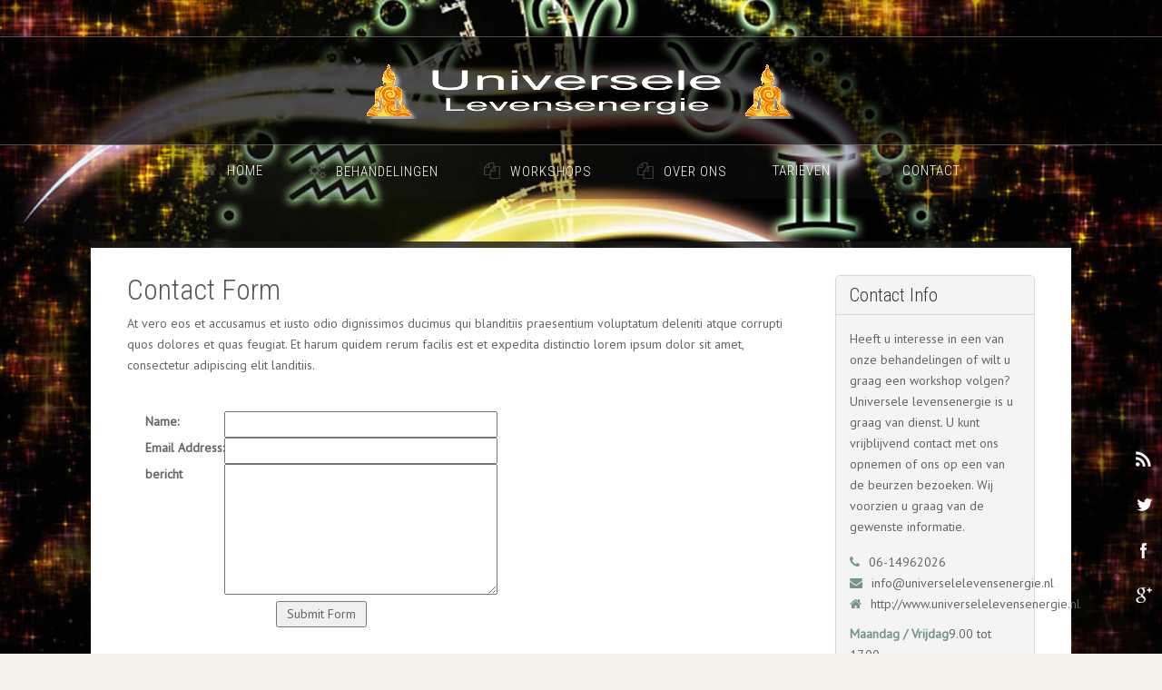

--- FILE ---
content_type: text/html
request_url: http://universelelevensenergie.nl/universele-levensenergie-contact.html
body_size: 3246
content:
<!-- === BEGIN HEADER === -->
<!DOCTYPE html>
<!--[if IE 8]> <html lang="en" class="ie8"> <![endif]-->
<!--[if IE 9]> <html lang="en" class="ie9"> <![endif]-->
<!--[if !IE]><!-->
<html lang="en">
    <!--<![endif]-->
    <head>
        <!-- Title -->
        <title>Lifestyle - Professional Bootstrap Template</title>
        <!-- Meta -->
        <meta http-equiv="content-type" content="text/html; charset=utf-8" />
        <meta name="description" content="">
        <meta name="author" content="">
        <meta name="viewport" content="width=device-width, initial-scale=1, maximum-scale=1" />
        <!-- Favicon -->
        <link href="favicon.ico" rel="shortcut icon">
        <!-- Bootstrap Core CSS -->
        <link rel="stylesheet" href="assets/css/bootstrap.css" rel="stylesheet">
        <!-- Template CSS -->
        <link rel="stylesheet" href="assets/css/animate.css" rel="stylesheet">
        <link rel="stylesheet" href="assets/css/font-awesome.css" rel="stylesheet">
        <link rel="stylesheet" href="assets/css/nexus.css" rel="stylesheet">
        <link rel="stylesheet" href="assets/css/responsive.css" rel="stylesheet">
        <link rel="stylesheet" href="assets/css/custom.css" rel="stylesheet">
        <!-- Google Fonts-->
        <link href="http://fonts.googleapis.com/css?family=Roboto+Condensed:400,300" rel="stylesheet" type="text/css">
        <link href="http://fonts.googleapis.com/css?family=PT+Sans" type="text/css" rel="stylesheet">
        <link href="http://fonts.googleapis.com/css?family=Roboto:400,300" rel="stylesheet" type="text/css">
    </head>
    <body>
        <div id="body-bg">
            <ul class="social-icons pull-right hidden-xs">
                <li class="social-rss">
                    <a href="#" target="_blank" title="RSS"></a>
                </li>
                <li class="social-twitter">
                    <a href="#" target="_blank" title="Twitter"></a>
                </li>
                <li class="social-facebook">
                    <a href="#" target="_blank" title="Facebook"></a>
                </li>
                <li class="social-googleplus">
                    <a href="#" target="_blank" title="GooglePlus"></a>
                </li>
            </ul>
            <div id="pre-header" class="container" style="height: 40px">
                <!-- Spacing above header -->
            </div>
            <div id="header">
                <div class="container">
                    <div class="row">
                        <!-- Logo -->
                        <div class="logo">
                            <a href="index.html" title="Universele levensenergievoor uw Universal White Time ,Reiki, Behandeling, Aura  behandeling ,schoonmaken en balanceren ,Magnetiseren
,Sjamaan, Huizen schoonmaken van onzuiverheden, kristalhealingo,Reiki inwijdingen, Voetrflexmassage,chakra- en aurahealing ">
                                <img src="assets/img/logo.png" alt="Logo" />
                            </a>
                        </div>
                        <!-- End Logo -->
                    </div>
                </div>
            </div>
            <!-- Top Menu -->
            <div id="hornav" class="container no-padding">
                <div class="row">
                    <div class="col-md-12 no-padding">
                        <div class="text-center visible-lg">
                            <ul id="hornavmenu" class="nav navbar-nav">
                                <li>
                                    <a href="index.html" class="fa-home">Home</a>
                                </li>
                                <li>
                                    <span class="fa-gears">Behandelingen</span>
                                    <ul>
                                        
                                        
                                          
                                        
                                        
                                      <li>
                                            <a href="universele-levensenergie-uw-time-healing.html">U.w.time healing</a>
                                        </li>
                                        <li>
                                            <a href="universele-levensenergie-reiki-behandelingen.html">Reiki  behandeling</a>
                                        </li>
                                        <li>
                                            <a href="universele-levensenergie-aura-behandelingen.html">Aura  behandeling </a>
                                        </li>
                                        <li>
                                            <a href="universele-levensenergie-magnetiseren.html">Magnetiseren</a>
                                        </li>
                                        <li>
                                            <a href="universele-levensenergie-sjamaan.html"> Sjamaan</a>
                                        </li>
                                        <li>
                                            <a href="universele-levensenergie-kristalhealing.html">kristalhealing</a>
                                        </li>
                                    </ul>
                                </li>
                                <li>
                                    <span class="fa-copy">Workshops</span>
                                    <ul>
                                        <li>
                                            <a href="universele-levensenergie-reiki-inwijdingen.html">Reiki inwijdingen</a>
                                        </li>
                                        
                                  </ul>
                                </li>
                                <li>
                                    <span class="fa-copy">Over ons</span>
                                    <ul>
                                        <li>
                                            <a href="universele-levensenergie-overons.html">Over ons</a>
                                        </li>
                                       <li>
                                            <a href="universele-levensenergie-agenda.html">Agenda</a>
                                      </li> 
                                        
                                  </ul>
                                </li>
                                <li>
                                    <a href="universele-levensenergie-tarieven.html">Tarieven</a>
                                    
                              </li>
                                <li>
                                    <a href="universele-levensenergie-contact.html" class="fa-comment">Contact</a>
                                </li>
                            </ul>
                        </div>
                    </div>
                </div>
            </div>
            <!-- End Top Menu -->
            <div id="post_header" class="container" style="height: 40px">
                <!-- Spacing below header -->
            </div>
            <div id="content-top-border" class="container">
            </div>
            <!-- === END HEADER === -->
            <!-- === BEGIN CONTENT === -->
            <div id="content">
                <div class="container background-white">
                    <div class="row margin-vert-30">
                        <!-- Main Column -->
                        <div class="col-md-9">
                            <!-- Main Content -->
                            <div class="headline">
                                <h2>Contact Form</h2>
                            </div>
                            <p>At vero eos et accusamus et iusto odio dignissimos ducimus qui blanditiis praesentium voluptatum deleniti atque corrupti quos dolores et quas feugiat. Et harum quidem rerum facilis est et expedita distinctio lorem ipsum dolor
                                sit amet, consectetur adipiscing elit landitiis.</p>
                            <br>
                            <!-- Contact Form -->
                            
		
<div class="container">
  <div class="row header">
   <!-- Begin Freedback Form -->
<!-- DO NOT EDIT YOUR FORM HERE, PLEASE LOG IN AND EDIT AT FREEDBACK.COM -->
<form enctype="multipart/form-data" method="post" action="http://www.freedback.com/mail.php" accept-charset="UTF-8">
	<div>
		<input type="hidden" name="acctid" id="acctid" value="ta9qcr2krekvojt2" />
		<input type="hidden" name="formid" id="formid" value="1303515" />
		<input type="hidden" name="required_vars" id="required_vars" value="name,email" />
	</div>
	<table cellspacing="5" cellpadding="5" border="0">
		<tr>
			<td valign="top">
				<strong>Name:</strong>
			</td>
			<td valign="top">
				<input type="text" name="name" id="name" size="40" value="" />
				
			</td>
		</tr>
		<tr>
			<td valign="top">
				<strong>Email Address:</strong>
			</td>
			<td valign="top">
				<input type="text" name="email" id="email" size="40" value="" />
				
			</td>
		</tr>
		<tr>
			<td valign="top">
				<strong>bericht</strong>
			</td>
			<td valign="top">
				<textarea name="field-7231afd1429f372" id="field-7231afd1429f372" rows="6" cols="40"></textarea>
				
			</td>
		</tr>
		<tr>
			<td colspan="2" align="center">
				<input type="submit" value=" Submit Form " />
			</td>
		</tr>
	</table>
</form>
<br>
<!-- End Freedback Form -->
  
  </div>
</div>
                            <!-- End Contact Form -->
                            <!-- End Main Content -->
                        </div>
                        <!-- End Main Column -->
                        <!-- Side Column -->
                        <div class="col-md-3">
                            <!-- Recent Posts -->
                            <div class="panel panel-default">
                                <div class="panel-heading">
                                    <h3 class="panel-title">Contact Info</h3>
                                </div>
                                <div class="panel-body">
                                    <p>Heeft u interesse in een van onze behandelingen of wilt u graag een workshop volgen?
                                    Universele levensenergie is u graag van dienst. U kunt vrijblijvend contact met ons opnemen of ons op een van de beurzen bezoeken. Wij voorzien u graag van de gewenste informatie.</p>
                                    <ul class="list-unstyled">
                                        <li>
                                            <i class="fa-phone color-primary"></i>06-14962026</li>
                                        <li>
                                            <i class="fa-envelope color-primary"></i>info@universelelevensenergie.nl</li>
                                        <li>
                                            <i class="fa-home color-primary"></i>http://www.universelelevensenergie.nl</li>
                                    </ul>
                                    <ul class="list-unstyled">
                                        <li>
                                            <strong class="color-primary">Maandag / Vrijdag</strong>9.00 tot 17.00</li>
                                        <li>
                                            <strong class="color-primary">Zaterdag</strong>10.0 tot 16.00</li>
                                        <li>
                                            <strong class="color-primary">Zondag:</strong>Op afspraak</li>
                                    </ul>
                                </div>
                            </div>
                            <!-- End recent Posts -->
                            <!-- About -->
                            <div class="panel panel-default">
                                <div class="panel-heading">
                                    <h3 class="panel-title">Maaico Silvius</h3>
                                </div>
                                <div class="panel-body">
                                    Ik heb de Reiki opleiding en de inwijding tot Reikimaster. Daarna heb ik een opleiding als sjamaan gevolgd en Universal White Time Healing kwam op mijn pad. Ik begon anderen te behandelen en merkte dat dit hen hielp. Een grotere bevrediging dan andere helpen bestaat er in mijn ogen niet.
                                </div>
                            </div>
                            <!-- End About -->
                        </div>
                        <!-- End Side Column -->
                    </div>
                </div>
            </div>
            <!-- === END CONTENT === -->
            <!-- === BEGIN FOOTER === -->
            <div id="content-bottom-border" class="container">
            </div>
            <div class="col-md-4 margin-bottom-20">
                            <h3 class="margin-bottom-10">Contact met ons.</h3>
                            <p>
                                <span class="fa-phone">Telefoonnr:</span>06-14962026<br>
                                <span class="fa-envelope">E-mail:</span>
                                <a href="mailto:info@universelelevensenergie.nl">info@universeelevensenergie.nl</a>
                                <br>
                                <span class="fa-link">Website:</span>
                            <a href="#">www.universelelevensenergie.nl</a></p>
                            <p>Noorderbeekstraat 69,
                                <br>
                                2562 PB Denhaag
                                <br>Zuidholland
                                <br>Holland</p>
                        </div>
            <!-- Footer Menu -->
            <div id="footer">
                <div class="container">
                    <div class="row">
                      <div id="copyright" class="col-md-4">
                        <p class="pull-right">Universele levensenergie(c) 2017 By Roandesign</p>
                        </div>
                    </div>
                </div>
            </div>
            <!-- End Footer Menu -->
            <!-- JS -->
            <script type="text/javascript" src="assets/js/jquery.min.js" type="text/javascript"></script>
            <script type="text/javascript" src="assets/js/bootstrap.min.js" type="text/javascript"></script>
            <script type="text/javascript" src="assets/js/scripts.js"></script>
            <!-- Isotope - Portfolio Sorting -->
            <script type="text/javascript" src="assets/js/jquery.isotope.js" type="text/javascript"></script>
            <!-- Mobile Menu - Slicknav -->
            <script type="text/javascript" src="assets/js/jquery.slicknav.js" type="text/javascript"></script>
            <!-- Animate on Scroll-->
            <script type="text/javascript" src="assets/js/jquery.visible.js" charset="utf-8"></script>
            <!-- Sticky Div -->
            <script type="text/javascript" src="assets/js/jquery.sticky.js" charset="utf-8"></script>
            <!-- Slimbox2-->
            <script type="text/javascript" src="assets/js/slimbox2.js" charset="utf-8"></script>
            <!-- Modernizr -->
            <script src="assets/js/modernizr.custom.js" type="text/javascript"></script>
            <script src="js/contact.js"></script>
            <!-- End JS -->
    </body>
</html>
<!-- === END FOOTER === -->

--- FILE ---
content_type: text/javascript
request_url: http://universelelevensenergie.nl/js/contact.js
body_size: 995
content:
//////CONTACT FORM VALIDATION
jQuery(document).ready(function ($) {
	
	//if submit button is clicked
	$('#submit').click(function () {		
		
		//Get the data from all the fields
		var name = $('input[name=name]');
		var email = $('input[name=email]');
		var regx = /^([a-z0-9_\-\.])+\@([a-z0-9_\-\.])+\.([a-z]{2,4})$/i;
		var comment = $('textarea[name=comment]');
		var returnError = false;
		
		//Simple validation to make sure user entered something
		//Add your own error checking here with JS, but also do some error checking with PHP.
		//If error found, add hightlight class to the text field
		if (name.val()=='') {
			name.addClass('error');
			returnError = true;
		} else name.removeClass('error');
		
		if (email.val()=='') {
			email.addClass('error');
			returnError = true;
		} else email.removeClass('error');		
		
		if(!regx.test(email.val())){
          email.addClass('error');
          returnError = true;
		} else email.removeClass('error');
		
		
		if (comment.val()=='') {
			comment.addClass('error');
			returnError = true;
		} else comment.removeClass('error');
		
		// Highlight all error fields, then quit.
		if(returnError == true){
			return false;	
		}
		
		//organize the data
		
		var data = 'name=' + name.val() + '&email=' + email.val() + '&comment='  + encodeURIComponent(comment.val());

		//disabled all the text fields
		$('.text').attr('disabled','true');
		
		//show the loading sign
		$('.loading').show();
		
		//start the ajax
		$.ajax({
			//this is the php file that processes the data and sends email
			url: "contact.php",	
			
			//GET method is used
			type: "GET",

			//pass the data			
			data: data,		
			
			//Do not cache the page
			cache: false,
			
			//success
			success: function (html) {				
				//if contact.php returned 1/true (send mail success)
				if (html==1) {
				
					//show the success message
					$('.done').fadeIn('slow');
					
					$(".form").find('input[type=text], textarea').val("");
					
				//if contact.php returned 0/false (send mail failed)
				} else alert('Sorry, unexpected error. Please try again later.');				
			}		
		});
		
		//cancel the submit button default behaviours
		return false;
	});	
});	